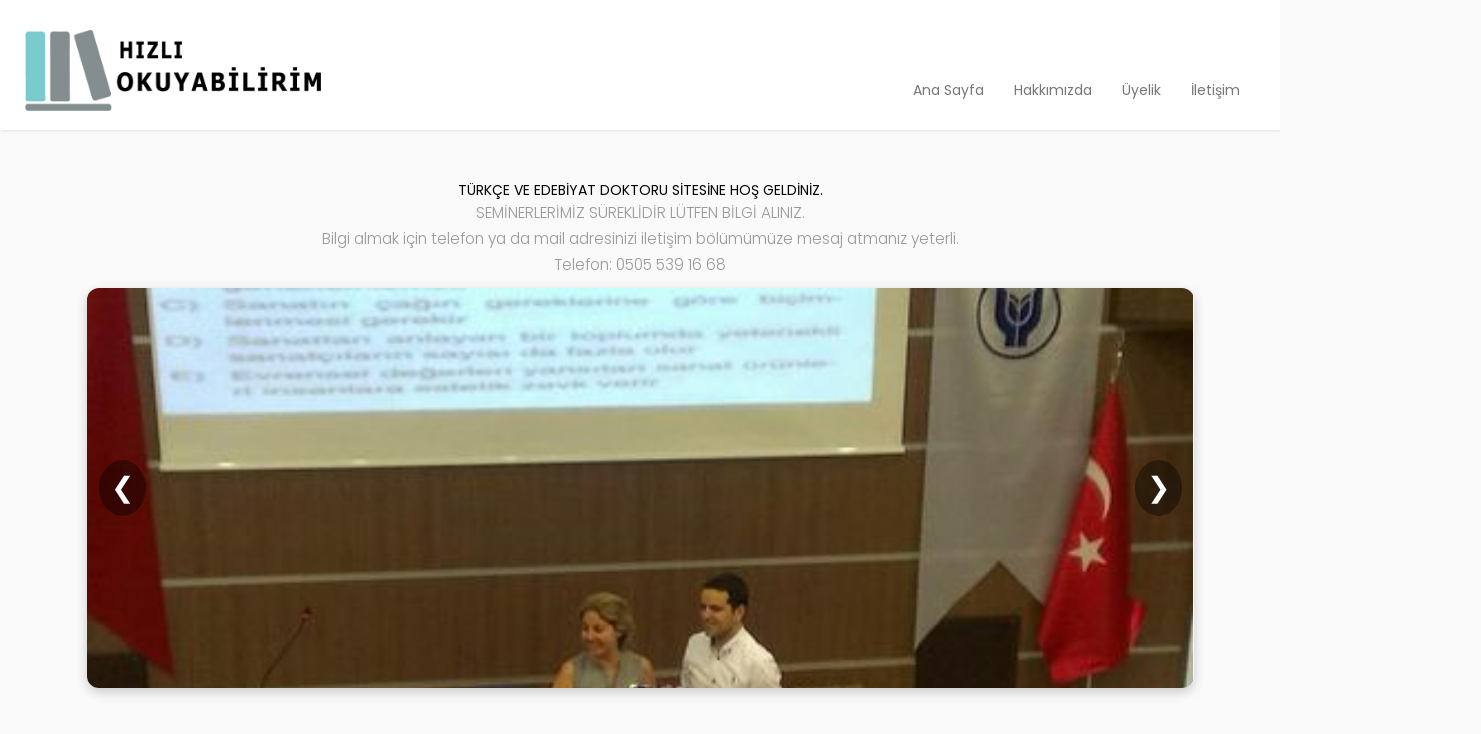

--- FILE ---
content_type: text/html; charset=utf-8
request_url: https://hizliokuyabilirim.com/?style=green
body_size: 1888
content:


<!DOCTYPE html>
<html>
    <head>
        <meta charset="utf-8">
        <meta name="viewport" content="width=device-width, initial-scale=1.0">
        <meta http-equiv="X-UA-Compatible" content="IE=edge">

        <title>Hızlı Okuma Uygulamaları </title>
        


        <!-- Bootstrap CSS CDN -->       

<link href="Dosyalar1/bootstrap-3.3.7/dist/css/bootstrap.min.css" rel="stylesheet" />
        <!-- Our Custom CSS -->
<link href="Dosyalar1/StyleSheet2.css" rel="stylesheet" />
        
        <link rel="shortcut icon" type="image/x-icon" href="Dosyalar1/site-icon.ico" />

     
  

        

    </head>
    <body>

        <nav class="navbar navbar-default navbar-static-top">
  <div class="container-fluid">
    <div class="navbar-header">
      <a class="navbar-brand" href="default.aspx">  <img src="Dosyalar1/hizli-okuyabilirim-logo.jpg" style="width:300px"/>  </a>
     
      <button type="button" class="navbar-toggle" data-toggle="collapse" data-target=".navbar-collapse">
        <span class="sr-only">Toggle navigation</span>
        <span class="icon-bar"></span>
        <span class="icon-bar"></span>
        <sapn class="icon-bar"></sapn>
      </button>
    </div>
    <ul class="nav navbar-nav navbar-right collapse navbar-collapse">
      <li><a href="default.aspx">Ana Sayfa</a></li>
         <li><a href="hakkimizda.aspx">Hakkımızda </a></li>
         <li><a href="uye-girisi.aspx">Üyelik </a></li>
      


      
          

       
         





      

       

                  <li>   
          
          

         
  

      


      <li><a href="iletisim.aspx">İletişim</a></li>
    </ul>
  </div>
</nav>



            <!-- Page Content Holder -->
            <div id="content">



    

             
                
    

    <style>
        
        .slider {
            position: relative;
            width: 90%;
            max-width: 100%;
            aspect-ratio: 16/9;
            border-radius: 12px;
            overflow: hidden;
            box-shadow: 0 4px 12px rgba(0,0,0,.2);
            
            margin: 0 auto;
            max-height:400px;
            
        }
        .slider img {
            width: 100%;
            height: 100%;
            object-fit: contain;
            display: block;
             margin: 0 auto;
        }
        .arrow {
            position: absolute;
            top: 50%;
            transform: translateY(-50%);
            font-size: 28px;
            color: white;
            background: rgba(0,0,0,0.4);
            padding: 8px 12px;
            border-radius: 50%;
            cursor: pointer;
            user-select: none;
        }
        .arrow:hover { background: rgba(0,0,0,0.6); }
        .prev { left: 12px; }
        .next { right: 12px; }
    </style>
    <div class="container-fluid" style="">

        <span style="margin:0 auto; text-align:center; width:100%;color:black" > TÜRKÇE VE EDEBİYAT DOKTORU SİTESİNE HOŞ GELDİNİZ.
            <p> 
SEMİNERLERİMİZ SÜREKLİDİR LÜTFEN BİLGİ ALINIZ. <br />
Bilgi almak için telefon ya da mail adresinizi  iletişim bölümümüze mesaj atmanız yeterli.<br />
Telefon: 0505 539 16 68</p></span>


          <div class="slider">
            <img id="ContentPlaceHolder2_SliderImage" src="Dosyalar1/slider/img1.jpg" alt="Slider" />
            <span class="arrow prev" onclick="prevSlide()">❮</span>
            <span class="arrow next" onclick="nextSlide()">❯</span>
        </div>
     

  </div>

    <script>
        // Resim listesi
        const images = [
            "Dosyalar1/slider/img1.jpg",
            "Dosyalar1/slider/img2.jpg",
            "Dosyalar1/slider/img3.jpg",
            "Dosyalar1/slider/img4.jpg",
            "Dosyalar1/slider/img5.jpg"
        ];
        let current = 0;
        const img = document.getElementById("ContentPlaceHolder2_SliderImage");

        function updateSlider() {
            img.src = images[current];
        }
        function nextSlide() {
            current = (current + 1) % images.length;
            updateSlider();
        }
        function prevSlide() {
            current = (current - 1 + images.length) % images.length;
            updateSlider();
        }
    </script>
 








        



    




               
        </div>





        <!-- jQuery CDN -->
         
<script src="Dosyalar1/jquery-1.12.0.min.js"></script>
         <!-- Bootstrap Js CDN -->
        <script src="Dosyalar1/js-bootstrap.min.js"></script>

         


        
    </body>
</html>


--- FILE ---
content_type: text/css
request_url: https://hizliokuyabilirim.com/Dosyalar1/StyleSheet2.css
body_size: 4904
content:
/*
    DEMO STYLE
*/
@import "https://fonts.googleapis.com/css?family=Poppins:300,400,500,600,700";


body {
    font-family: 'Poppins', sans-serif;
    background: #fafafa;
}

p {
    font-family: 'Poppins', sans-serif;
    font-size: 1.1em;
    font-weight: 300;
    line-height: 1.7em;
    color: #999;
}

a, a:hover, a:focus {
    color: inherit;
    text-decoration: none;
    transition: all 0.3s;
    transition: all 0.3s;
}

.navbar {
    padding: 15px 10px;
    background: #fff;
    border: none;
    border-radius: 0;
    margin-bottom: 40px;
    box-shadow: 1px 1px 3px rgba(0, 0, 0, 0.1);
}

.navbar-btn {
    box-shadow: none;
    outline: none !important;
    border: none;
}

.line {
    width: 100%;
    height: 1px;
    border-bottom: 1px dashed #ddd;
    margin: 40px 0;
}

i, span {
    display: inline-block;
}

/* ---------------------------------------------------
    SIDEBAR STYLE
----------------------------------------------------- */
.wrapper {
    display: flex;
    align-items: stretch;
}

#sidebar {
    min-width: 250px;
    max-width: 250px;
    background: #7386D5;
    color: #fff;
    transition: all 0.3s;
}

    #sidebar.active {
        min-width: 80px;
        max-width: 80px;
        text-align: center;
    }

        #sidebar.active .sidebar-header h3, #sidebar.active .CTAs {
            display: none;
        }

        #sidebar.active .sidebar-header strong {
            display: block;
        }

    #sidebar ul li a {
        text-align: left;
    }

    #sidebar.active ul li a {
        padding: 20px 10px;
        text-align: center;
        font-size: 0.85em;
    }

        #sidebar.active ul li a i {
            margin-right: 0;
            display: block;
            font-size: 1.8em;
            margin-bottom: 5px;
        }

    #sidebar.active ul ul a {
        padding: 10px !important;
    }

    #sidebar.active a[aria-expanded="false"]::before, #sidebar.active a[aria-expanded="true"]::before {
        top: auto;
        bottom: 5px;
        right: 50%;
        -webkit-transform: translateX(50%);
        -ms-transform: translateX(50%);
        transform: translateX(50%);
    }

    #sidebar .sidebar-header {
        padding: 20px;
        background: #6d7fcc;
    }

        #sidebar .sidebar-header strong {
            display: none;
            font-size: 1.8em;
        }

    #sidebar ul.components {
        padding: 20px 0;
        border-bottom: 1px solid #47748b;
    }

    #sidebar ul li a {
        padding: 10px;
        font-size: 1.1em;
        display: block;
    }

        #sidebar ul li a:hover {
            color: #7386D5;
            background: #fff;
        }

        #sidebar ul li a i {
            margin-right: 10px;
        }

    #sidebar ul li.active > a, a[aria-expanded="true"] {
        color: #fff;
        background: #6d7fcc;
    }


a[data-toggle="collapse"] {
    position: relative;
}

a[aria-expanded="false"]::before, a[aria-expanded="true"]::before {
    content: '\e259';
    display: block;
    position: absolute;
    right: 20px;
    font-family: 'Glyphicons Halflings';
    font-size: 0.6em;
}

a[aria-expanded="true"]::before {
    content: '\e260';
}


ul ul a {
    font-size: 0.9em !important;
    padding-left: 30px !important;
    background: #6d7fcc;
}

ul.CTAs {
    padding: 20px;
}

    ul.CTAs a {
        text-align: center;
        font-size: 0.9em !important;
        display: block;
        border-radius: 5px;
        margin-bottom: 5px;
    }

a.download {
    background: #fff;
    color: #7386D5;
}

a.article, a.article:hover {
    background: #6d7fcc !important;
    color: #fff !important;
}



/* ---------------------------------------------------
    CONTENT STYLE
----------------------------------------------------- */
#content {
    width: 100%;
    padding: 10px;
    min-height: 100vh;
    transition: all 0.3s;
}


/* ---------------------------------------------------
    MEDIAQUERIES
----------------------------------------------------- */
@media (max-width: 768px) {
    #sidebar {
        min-width: 80px;
        max-width: 80px;
        text-align: center;
        margin-left: -80px !important;
    }

    a[aria-expanded="false"]::before, a[aria-expanded="true"]::before {
        top: auto;
        bottom: 5px;
        right: 50%;
        -webkit-transform: translateX(50%);
        -ms-transform: translateX(50%);
        transform: translateX(50%);
    }

    #sidebar.active {
        margin-left: 0 !important;
    }

    #sidebar .sidebar-header h3, #sidebar .CTAs {
        display: none;
    }

    #sidebar .sidebar-header strong {
        display: block;
    }

    #sidebar ul li a {
        padding: 20px 10px;
    }

        #sidebar ul li a span {
            font-size: 0.85em;
        }

        #sidebar ul li a i {
            margin-right: 0;
            display: block;
        }

    #sidebar ul ul a {
        padding: 10px !important;
    }

    #sidebar ul li a i {
        font-size: 1.3em;
    }

    #sidebar {
        margin-left: 0;
    }

    #sidebarCollapse span {
        display: none;
    }
}

.dd-button {
  display: inline-block;
  border: 1px solid gray;
  border-radius: 4px;
  padding: 10px 30px 10px 20px;
  background-color: #ffffff;
  cursor: pointer;
  white-space: nowrap;
}

.dd-button:after {
  content: '';
  position: absolute;
  top: 50%;
  right: 15px;
  transform: translateY(-50%);
  width: 0; 
  height: 0; 
  border-left: 5px solid transparent;
  border-right: 5px solid transparent;
  border-top: 5px solid black;
}

.dd-button:hover {
  background-color: #eeeeee;
}


.dd-input {
  display: none;
}

.dd-menu {
  position: absolute;
  top: 100%;
  border: 1px solid #ccc;
  border-radius: 4px;
  padding: 0;
  margin: 2px 0 0 0;
  box-shadow: 0 0 6px 0 rgba(0,0,0,0.1);
  background-color: #ffffff;
  list-style-type: none;
}

.dd-input + .dd-menu {
  display: none;
} 

.dd-input:checked + .dd-menu {
  display: block;
} 

.dd-menu li {
  padding: 10px 20px;
  cursor: pointer;
  white-space: nowrap;
}

.dd-menu li:hover {
  background-color: #f6f6f6;
}

.dd-menu li a {
  display: block;
  margin: -10px -20px;
  padding: 10px 20px;
}

.dd-menu li.divider{
  padding: 0;
  border-bottom: 1px solid #cccccc;
}








.ortali {
    height: 100%;
    display: flex;
    justify-content: center;
    flex-direction: column;
    align-items: center;
    padding: 2%;
}


.button-33 {
    background-color: #c2fbd7;
    border-radius: 100px;
    box-shadow: rgba(44, 187, 99, .2) 0 -25px 18px -14px inset,rgba(44, 187, 99, .15) 0 1px 2px,rgba(44, 187, 99, .15) 0 2px 4px,rgba(44, 187, 99, .15) 0 4px 8px,rgba(44, 187, 99, .15) 0 8px 16px,rgba(44, 187, 99, .15) 0 16px 32px;
    color: green;
    cursor: pointer;
    display: inline-block;
    font-family: CerebriSans-Regular,-apple-system,system-ui,Roboto,sans-serif;
    padding: 7px 20px;
    text-align: center;
    text-decoration: none;
    transition: all 250ms;
    border: 0;
    font-size: 16px;
    user-select: none;
    -webkit-user-select: none;
    touch-action: manipulation;
}

    .button-33:hover {
        box-shadow: rgba(44,187,99,.35) 0 -25px 18px -14px inset,rgba(44,187,99,.25) 0 1px 2px,rgba(44,187,99,.25) 0 2px 4px,rgba(44,187,99,.25) 0 4px 8px,rgba(44,187,99,.25) 0 8px 16px,rgba(44,187,99,.25) 0 16px 32px;
        transform: scale(1.05) rotate(-1deg);
    }





.button-44 {
    border-style: none;
    border-color: inherit;
    border-width: 0;
    background: #e62143;
    border-radius: 11px;
    box-sizing: border-box;
    color: #fff;
    cursor: pointer;
    display: flex;
    font-family: Mija,-apple-system,BlinkMacSystemFont,Roboto,"Roboto Slab","Droid Serif","Segoe UI",system-ui,Arial,sans-serif;
    font-size: 25px;
    font-weight: 700;
    justify-content: center;
    
    padding:5px 10px;
    text-align: center;
    text-decoration: none;
 
    text-shadow: rgba(0, 0, 0, .3) 1px 1px 1px;
    text-underline-offset: 1px;
    transition: all .2s ease-in-out;
    user-select: none;
    -webkit-user-select: none;
    touch-action: manipulation;
    word-break: break-word;

    
    }

.button-44:active,
.button-44:focus {
    border-bottom-style: none;
    border-color: #dadada;
    box-shadow: rgba(0, 0, 0, .3) 0 3px 3px inset;
    outline: 0;
}

.button-44:hover {
    border-bottom-style: none;
    border-color: #dadada;
}



.button-43 {
    background-image: linear-gradient(-180deg, #37AEE2 0%, #1E96C8 100%);
    border-radius: .5rem;
    box-sizing: border-box;
    color: #FFFFFF;
    display: flex;
    font-size: 16px;
    justify-content: center;
    padding: 1rem 1.75rem;
    text-decoration: none;
    width: 70%;
    border: 0;
    cursor: pointer;
    user-select: none;
    -webkit-user-select: none;
    touch-action: manipulation;
}

.button-43:hover {
    background-image: linear-gradient(-180deg, #1D95C9 0%, #17759C 100%);
}

@media (min-width: 768px) {
    .button-43 {
        padding: 1rem 2rem;
    }
}



.button-41 {
    background-color: initial;
    background-image: linear-gradient(-180deg, #00D775, #00BD68);
    border-radius: 5px;
    box-shadow: rgba(0, 0, 0, 0.1) 0 2px 4px;
    color: #FFFFFF;
    cursor: pointer;
    display: inline-block;
    font-family: Inter,-apple-system,system-ui,Roboto,"Helvetica Neue",Arial,sans-serif;
    height: 44px;
    line-height: 44px;
    outline: 0;
    overflow: hidden;
    padding: 0 20px;
    pointer-events: auto;
 
    text-align: center;
  
    -webkit-user-select: none;
    vertical-align: central;
    white-space: nowrap;
    width: 100%;
    z-index: 9;
    border: 0;
}

.button-41:hover {
    background: #00bd68;
}

.button-sifir {
    background-color: initial;
    background-image: linear-gradient(-180deg, #00D775, #00BD68);
    border-radius: 5px;
    box-shadow: rgba(0, 0, 0, 0.1) 0 2px 4px;
    color: #FFFFFF;
    cursor: pointer;
    display: inline-block;
    font-family: Inter,-apple-system,system-ui,Roboto,"Helvetica Neue",Arial,sans-serif;
    height: 44px;
    line-height: 44px;
    outline: 0;
    overflow: hidden;
    padding: 0 20px;
    pointer-events: auto;
    position: relative;
    text-align: center;
    touch-action: manipulation;
    user-select: none;
    -webkit-user-select: none;
    vertical-align: top;
    white-space: nowrap;
    width: 100%;
    z-index: 9;
    border: 0;
}

.rotated {
    transform: rotate(45deg);
    background-color: pink;
}
.rotate {
    background-color: yellow;
    outline: 2px dashed;
    transform: rotate(45deg);
}


.parent {
    
}


.div2 {
    
}

.div3 {
   
}

.divdeneme {
    display: grid;
    grid-template-columns: repeat(auto-fit, 110px);
    grid-template-rows: repeat(1pr, 125px);
    
    width: 70%;
    align-content: center;
    text-align: center;
    padding: 5px;
   
    column-gap: 1px;
   
}


.divdenemedikkat2 {
    display: grid;
    grid-template-columns: repeat(auto-fit, 110px);
    grid-template-rows: repeat(1pr, 110px);
    
    width: 70%;
    align-content: center;
    text-align: center;
    padding: 5px;
   
    column-gap: 1px;
   
}
.divdeneme-farkli {
    display: grid;
    grid-template-columns: repeat(auto-fit, 135px);
    grid-template-rows: repeat(1pr, 90px);
    width: 80%;
    align-content: center;
    text-align: center;
    padding: 5px;
    column-gap: 8px;
}

.divdeneme-6 {
    display: grid;
    grid-template-columns: repeat(auto-fit, 150px);
    grid-template-rows: repeat(1pr, 90px);
    width: 90%;
    align-content: center;
    text-align: center;
    padding: 5px;
    column-gap: 8px;
    margin:0 auto;
}

.divdeneme-7 {
    display: grid;
    grid-template-columns: repeat(auto-fit, 115px);
    grid-template-rows: repeat(1pr, 90px);
    width: 70%;
    align-content: center;
    text-align: center;
    padding: 5px;
    column-gap: 8px;
}

.imgdiv {
    
    width: 60%;
    
}
.menuDemo {
    text-align: center;
    padding: 20px 8px;
    height: 80px;
}




.button-22 {
    align-items: center;
    appearance: button;
    background-color: #0276FF;
    border-radius: 8px;
    border-style: none;
    box-shadow: rgba(255, 255, 255, 0.26) 0 1px 2px inset;
    box-sizing: border-box;
    color: #fff;
    cursor: pointer;
    display: flex;
    flex-direction: row;
    flex-shrink: 0;
    font-family: "RM Neue",sans-serif;
    font-size: 100%;
    line-height: 1.15;
    margin: 0;
    padding: 10px 10px;
    text-align: center;
    text-transform: none;
    transition: color .13s ease-in-out,background .13s ease-in-out,opacity .13s ease-in-out,box-shadow .13s ease-in-out;
    user-select: none;
    -webkit-user-select: none;
    touch-action: manipulation;
}

.button-22:active {
    background-color: #006AE8;
}

.button-22:hover {
    background-color: #1C84FF;
}






/*table {
    border: 1px solid #ccc;
    border-collapse: collapse;
    margin: 0;
    padding: 0;
    width: 100%;
    table-layout: fixed;
}

table caption {
    font-size: 1.5em;
    margin: .5em 0 .75em;
}

table tr {
    background-color: #f8f8f8;
    border: 1px solid #ddd;
    padding: .35em;
}

table th,
table td {
    padding: 10px;
    text-align: center;
}

table th {
    font-size: .85em;
    letter-spacing: .1em;
    text-transform: uppercase;
}

@media screen and (max-width: 600px) {
    table {
        border: 0;
    }

        table caption {
            font-size: 1.3em;
        }

        table thead {
            border: none;
            clip: rect(0 0 0 0);
            height: 1px;
            margin: -1px;
            overflow: hidden;
            padding: 0;
            position: absolute;
            width: 1px;
        }

        table tr {
            border-bottom: 3px solid #ddd;
            display: block;
            margin-bottom: .625em;
        }

        table td {
            border-bottom: 1px solid #ddd;
            display: block;
            font-size: .8em;
            text-align: right;
        }

            table td::before {*/
                /*
    * aria-label has no advantage, it won't be read inside a table
    content: attr(aria-label);
    */
                /*content: attr(data-label);
                float: left;
                font-weight: bold;
                text-transform: uppercase;
            }

            table td:last-child {
                border-bottom: 0;
            }
}*/










